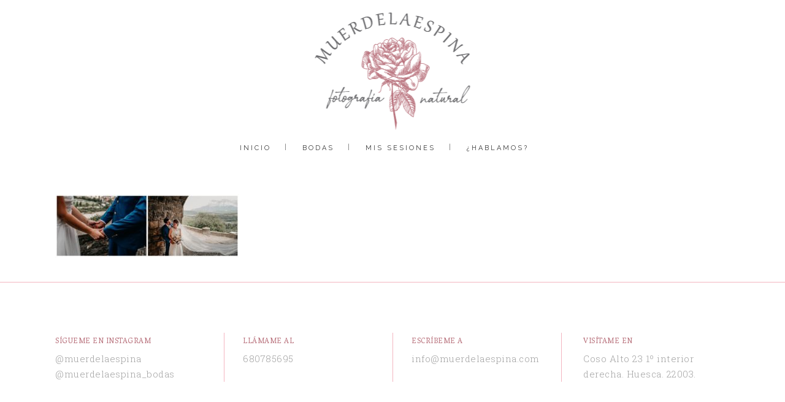

--- FILE ---
content_type: text/html; charset=UTF-8
request_url: https://www.muerdelaespina.com/boda-en-ainsa-huesca-pirineo/boda-ainsa-huesca-pirineo-fotografia-reportaje-bodas-muerdelaespina-84/
body_size: 10109
content:
	<!DOCTYPE html>
<html lang="es">
<head>
	<meta charset="UTF-8" />
			<meta name="viewport" content="width=device-width,initial-scale=1,user-scalable=no">
		<title>boda-ainsa-huesca-pirineo-fotografía-reportaje-bodas-muerdelaespina (84) - muerdelaespina</title>

	
			
				
	<link rel="profile" href="https://gmpg.org/xfn/11"/>
		<link rel="shortcut icon" type="image/x-icon" href="https://www.muerdelaespina.com/wp-content/uploads/2017/02/favicon2.png" />
	<link rel="apple-touch-icon" href="https://www.muerdelaespina.com/wp-content/uploads/2017/02/favicon2.png" />
	<!--[if gte IE 9]>
	<style type="text/css">
		.gradient {
			filter: none;
		}
	</style>
	<![endif]-->

	<link href='//fonts.googleapis.com/css?family=Raleway:100,100italic,200,200italic,300,300italic,400,400italic,500,500italic,600,600italic,700,700italic,800,800italic,900,900italic|Crete+Round:100,100italic,200,200italic,300,300italic,400,400italic,500,500italic,600,600italic,700,700italic,800,800italic,900,900italic|Vesper+Libre:100,100italic,200,200italic,300,300italic,400,400italic,500,500italic,600,600italic,700,700italic,800,800italic,900,900italic|Roboto+Slab:100,100italic,200,200italic,300,300italic,400,400italic,500,500italic,600,600italic,700,700italic,800,800italic,900,900italic|Raleway:100,100italic,200,200italic,300,300italic,400,400italic,500,500italic,600,600italic,700,700italic,800,800italic,900,900italic&#038;subset=latin,latin-ext' rel='stylesheet' type='text/css' />
<meta name='robots' content='index, follow, max-image-preview:large, max-snippet:-1, max-video-preview:-1' />

	<!-- This site is optimized with the Yoast SEO plugin v24.5 - https://yoast.com/wordpress/plugins/seo/ -->
	<link rel="canonical" href="https://www.muerdelaespina.com/boda-en-ainsa-huesca-pirineo/boda-ainsa-huesca-pirineo-fotografia-reportaje-bodas-muerdelaespina-84/" />
	<meta property="og:locale" content="es_ES" />
	<meta property="og:type" content="article" />
	<meta property="og:title" content="boda-ainsa-huesca-pirineo-fotografía-reportaje-bodas-muerdelaespina (84) - muerdelaespina" />
	<meta property="og:url" content="https://www.muerdelaespina.com/boda-en-ainsa-huesca-pirineo/boda-ainsa-huesca-pirineo-fotografia-reportaje-bodas-muerdelaespina-84/" />
	<meta property="og:site_name" content="muerdelaespina" />
	<meta property="article:publisher" content="https://www.facebook.com/muerdelaespinaphotography/" />
	<meta property="article:modified_time" content="2020-05-10T14:35:51+00:00" />
	<meta property="og:image" content="https://www.muerdelaespina.com/boda-en-ainsa-huesca-pirineo/boda-ainsa-huesca-pirineo-fotografia-reportaje-bodas-muerdelaespina-84" />
	<meta property="og:image:width" content="1200" />
	<meta property="og:image:height" content="411" />
	<meta property="og:image:type" content="image/jpeg" />
	<meta name="twitter:card" content="summary_large_image" />
	<script type="application/ld+json" class="yoast-schema-graph">{"@context":"https://schema.org","@graph":[{"@type":"WebPage","@id":"https://www.muerdelaespina.com/boda-en-ainsa-huesca-pirineo/boda-ainsa-huesca-pirineo-fotografia-reportaje-bodas-muerdelaespina-84/","url":"https://www.muerdelaespina.com/boda-en-ainsa-huesca-pirineo/boda-ainsa-huesca-pirineo-fotografia-reportaje-bodas-muerdelaespina-84/","name":"boda-ainsa-huesca-pirineo-fotografía-reportaje-bodas-muerdelaespina (84) - muerdelaespina","isPartOf":{"@id":"https://www.muerdelaespina.com/#website"},"primaryImageOfPage":{"@id":"https://www.muerdelaespina.com/boda-en-ainsa-huesca-pirineo/boda-ainsa-huesca-pirineo-fotografia-reportaje-bodas-muerdelaespina-84/#primaryimage"},"image":{"@id":"https://www.muerdelaespina.com/boda-en-ainsa-huesca-pirineo/boda-ainsa-huesca-pirineo-fotografia-reportaje-bodas-muerdelaespina-84/#primaryimage"},"thumbnailUrl":"https://www.muerdelaespina.com/wp-content/uploads/2020/05/boda-ainsa-huesca-pirineo-fotografía-reportaje-bodas-muerdelaespina-84.jpg","datePublished":"2020-05-10T14:35:43+00:00","dateModified":"2020-05-10T14:35:51+00:00","breadcrumb":{"@id":"https://www.muerdelaespina.com/boda-en-ainsa-huesca-pirineo/boda-ainsa-huesca-pirineo-fotografia-reportaje-bodas-muerdelaespina-84/#breadcrumb"},"inLanguage":"es","potentialAction":[{"@type":"ReadAction","target":["https://www.muerdelaespina.com/boda-en-ainsa-huesca-pirineo/boda-ainsa-huesca-pirineo-fotografia-reportaje-bodas-muerdelaespina-84/"]}]},{"@type":"ImageObject","inLanguage":"es","@id":"https://www.muerdelaespina.com/boda-en-ainsa-huesca-pirineo/boda-ainsa-huesca-pirineo-fotografia-reportaje-bodas-muerdelaespina-84/#primaryimage","url":"https://www.muerdelaespina.com/wp-content/uploads/2020/05/boda-ainsa-huesca-pirineo-fotografía-reportaje-bodas-muerdelaespina-84.jpg","contentUrl":"https://www.muerdelaespina.com/wp-content/uploads/2020/05/boda-ainsa-huesca-pirineo-fotografía-reportaje-bodas-muerdelaespina-84.jpg","width":1200,"height":411,"caption":"boda-ainsa-huesca-pirineo-fotografía-reportaje-bodas-muerdelaespina"},{"@type":"BreadcrumbList","@id":"https://www.muerdelaespina.com/boda-en-ainsa-huesca-pirineo/boda-ainsa-huesca-pirineo-fotografia-reportaje-bodas-muerdelaespina-84/#breadcrumb","itemListElement":[{"@type":"ListItem","position":1,"name":"Portada","item":"https://www.muerdelaespina.com/"},{"@type":"ListItem","position":2,"name":"Boda en Aínsa &#8211; Huesca &#8211; uno de los pueblos más bonitos de España","item":"https://www.muerdelaespina.com/boda-en-ainsa-huesca-pirineo/"},{"@type":"ListItem","position":3,"name":"boda-ainsa-huesca-pirineo-fotografía-reportaje-bodas-muerdelaespina (84)"}]},{"@type":"WebSite","@id":"https://www.muerdelaespina.com/#website","url":"https://www.muerdelaespina.com/","name":"muerdelaespina","description":"Fotografía natural en Huesca y el Pirineo","publisher":{"@id":"https://www.muerdelaespina.com/#organization"},"potentialAction":[{"@type":"SearchAction","target":{"@type":"EntryPoint","urlTemplate":"https://www.muerdelaespina.com/?s={search_term_string}"},"query-input":{"@type":"PropertyValueSpecification","valueRequired":true,"valueName":"search_term_string"}}],"inLanguage":"es"},{"@type":"Organization","@id":"https://www.muerdelaespina.com/#organization","name":"Muerde la espina","url":"https://www.muerdelaespina.com/","logo":{"@type":"ImageObject","inLanguage":"es","@id":"https://www.muerdelaespina.com/#/schema/logo/image/","url":"https://www.muerdelaespina.com/wp-content/uploads/2017/03/logo-muerde-la-espina.png","contentUrl":"https://www.muerdelaespina.com/wp-content/uploads/2017/03/logo-muerde-la-espina.png","width":103,"height":103,"caption":"Muerde la espina"},"image":{"@id":"https://www.muerdelaespina.com/#/schema/logo/image/"},"sameAs":["https://www.facebook.com/muerdelaespinaphotography/","https://www.instagram.com/muerdelaespina/","https://es.pinterest.com/muerdelaespina/"]}]}</script>
	<!-- / Yoast SEO plugin. -->


<link rel='dns-prefetch' href='//maps.googleapis.com' />
<link rel="alternate" type="application/rss+xml" title="muerdelaespina &raquo; Feed" href="https://www.muerdelaespina.com/feed/" />
<link rel="alternate" type="application/rss+xml" title="muerdelaespina &raquo; Feed de los comentarios" href="https://www.muerdelaespina.com/comments/feed/" />
<link rel="alternate" type="application/rss+xml" title="muerdelaespina &raquo; Comentario boda-ainsa-huesca-pirineo-fotografía-reportaje-bodas-muerdelaespina (84) del feed" href="https://www.muerdelaespina.com/boda-en-ainsa-huesca-pirineo/boda-ainsa-huesca-pirineo-fotografia-reportaje-bodas-muerdelaespina-84/feed/" />
<script type="text/javascript">
/* <![CDATA[ */
window._wpemojiSettings = {"baseUrl":"https:\/\/s.w.org\/images\/core\/emoji\/15.0.3\/72x72\/","ext":".png","svgUrl":"https:\/\/s.w.org\/images\/core\/emoji\/15.0.3\/svg\/","svgExt":".svg","source":{"concatemoji":"https:\/\/www.muerdelaespina.com\/wp-includes\/js\/wp-emoji-release.min.js?ver=6.5.7"}};
/*! This file is auto-generated */
!function(i,n){var o,s,e;function c(e){try{var t={supportTests:e,timestamp:(new Date).valueOf()};sessionStorage.setItem(o,JSON.stringify(t))}catch(e){}}function p(e,t,n){e.clearRect(0,0,e.canvas.width,e.canvas.height),e.fillText(t,0,0);var t=new Uint32Array(e.getImageData(0,0,e.canvas.width,e.canvas.height).data),r=(e.clearRect(0,0,e.canvas.width,e.canvas.height),e.fillText(n,0,0),new Uint32Array(e.getImageData(0,0,e.canvas.width,e.canvas.height).data));return t.every(function(e,t){return e===r[t]})}function u(e,t,n){switch(t){case"flag":return n(e,"\ud83c\udff3\ufe0f\u200d\u26a7\ufe0f","\ud83c\udff3\ufe0f\u200b\u26a7\ufe0f")?!1:!n(e,"\ud83c\uddfa\ud83c\uddf3","\ud83c\uddfa\u200b\ud83c\uddf3")&&!n(e,"\ud83c\udff4\udb40\udc67\udb40\udc62\udb40\udc65\udb40\udc6e\udb40\udc67\udb40\udc7f","\ud83c\udff4\u200b\udb40\udc67\u200b\udb40\udc62\u200b\udb40\udc65\u200b\udb40\udc6e\u200b\udb40\udc67\u200b\udb40\udc7f");case"emoji":return!n(e,"\ud83d\udc26\u200d\u2b1b","\ud83d\udc26\u200b\u2b1b")}return!1}function f(e,t,n){var r="undefined"!=typeof WorkerGlobalScope&&self instanceof WorkerGlobalScope?new OffscreenCanvas(300,150):i.createElement("canvas"),a=r.getContext("2d",{willReadFrequently:!0}),o=(a.textBaseline="top",a.font="600 32px Arial",{});return e.forEach(function(e){o[e]=t(a,e,n)}),o}function t(e){var t=i.createElement("script");t.src=e,t.defer=!0,i.head.appendChild(t)}"undefined"!=typeof Promise&&(o="wpEmojiSettingsSupports",s=["flag","emoji"],n.supports={everything:!0,everythingExceptFlag:!0},e=new Promise(function(e){i.addEventListener("DOMContentLoaded",e,{once:!0})}),new Promise(function(t){var n=function(){try{var e=JSON.parse(sessionStorage.getItem(o));if("object"==typeof e&&"number"==typeof e.timestamp&&(new Date).valueOf()<e.timestamp+604800&&"object"==typeof e.supportTests)return e.supportTests}catch(e){}return null}();if(!n){if("undefined"!=typeof Worker&&"undefined"!=typeof OffscreenCanvas&&"undefined"!=typeof URL&&URL.createObjectURL&&"undefined"!=typeof Blob)try{var e="postMessage("+f.toString()+"("+[JSON.stringify(s),u.toString(),p.toString()].join(",")+"));",r=new Blob([e],{type:"text/javascript"}),a=new Worker(URL.createObjectURL(r),{name:"wpTestEmojiSupports"});return void(a.onmessage=function(e){c(n=e.data),a.terminate(),t(n)})}catch(e){}c(n=f(s,u,p))}t(n)}).then(function(e){for(var t in e)n.supports[t]=e[t],n.supports.everything=n.supports.everything&&n.supports[t],"flag"!==t&&(n.supports.everythingExceptFlag=n.supports.everythingExceptFlag&&n.supports[t]);n.supports.everythingExceptFlag=n.supports.everythingExceptFlag&&!n.supports.flag,n.DOMReady=!1,n.readyCallback=function(){n.DOMReady=!0}}).then(function(){return e}).then(function(){var e;n.supports.everything||(n.readyCallback(),(e=n.source||{}).concatemoji?t(e.concatemoji):e.wpemoji&&e.twemoji&&(t(e.twemoji),t(e.wpemoji)))}))}((window,document),window._wpemojiSettings);
/* ]]> */
</script>
<style id='wp-emoji-styles-inline-css' type='text/css'>

	img.wp-smiley, img.emoji {
		display: inline !important;
		border: none !important;
		box-shadow: none !important;
		height: 1em !important;
		width: 1em !important;
		margin: 0 0.07em !important;
		vertical-align: -0.1em !important;
		background: none !important;
		padding: 0 !important;
	}
</style>
<link rel='stylesheet' id='wp-block-library-css' href='https://www.muerdelaespina.com/wp-includes/css/dist/block-library/style.min.css?ver=6.5.7' type='text/css' media='all' />
<style id='classic-theme-styles-inline-css' type='text/css'>
/*! This file is auto-generated */
.wp-block-button__link{color:#fff;background-color:#32373c;border-radius:9999px;box-shadow:none;text-decoration:none;padding:calc(.667em + 2px) calc(1.333em + 2px);font-size:1.125em}.wp-block-file__button{background:#32373c;color:#fff;text-decoration:none}
</style>
<style id='global-styles-inline-css' type='text/css'>
body{--wp--preset--color--black: #000000;--wp--preset--color--cyan-bluish-gray: #abb8c3;--wp--preset--color--white: #ffffff;--wp--preset--color--pale-pink: #f78da7;--wp--preset--color--vivid-red: #cf2e2e;--wp--preset--color--luminous-vivid-orange: #ff6900;--wp--preset--color--luminous-vivid-amber: #fcb900;--wp--preset--color--light-green-cyan: #7bdcb5;--wp--preset--color--vivid-green-cyan: #00d084;--wp--preset--color--pale-cyan-blue: #8ed1fc;--wp--preset--color--vivid-cyan-blue: #0693e3;--wp--preset--color--vivid-purple: #9b51e0;--wp--preset--gradient--vivid-cyan-blue-to-vivid-purple: linear-gradient(135deg,rgba(6,147,227,1) 0%,rgb(155,81,224) 100%);--wp--preset--gradient--light-green-cyan-to-vivid-green-cyan: linear-gradient(135deg,rgb(122,220,180) 0%,rgb(0,208,130) 100%);--wp--preset--gradient--luminous-vivid-amber-to-luminous-vivid-orange: linear-gradient(135deg,rgba(252,185,0,1) 0%,rgba(255,105,0,1) 100%);--wp--preset--gradient--luminous-vivid-orange-to-vivid-red: linear-gradient(135deg,rgba(255,105,0,1) 0%,rgb(207,46,46) 100%);--wp--preset--gradient--very-light-gray-to-cyan-bluish-gray: linear-gradient(135deg,rgb(238,238,238) 0%,rgb(169,184,195) 100%);--wp--preset--gradient--cool-to-warm-spectrum: linear-gradient(135deg,rgb(74,234,220) 0%,rgb(151,120,209) 20%,rgb(207,42,186) 40%,rgb(238,44,130) 60%,rgb(251,105,98) 80%,rgb(254,248,76) 100%);--wp--preset--gradient--blush-light-purple: linear-gradient(135deg,rgb(255,206,236) 0%,rgb(152,150,240) 100%);--wp--preset--gradient--blush-bordeaux: linear-gradient(135deg,rgb(254,205,165) 0%,rgb(254,45,45) 50%,rgb(107,0,62) 100%);--wp--preset--gradient--luminous-dusk: linear-gradient(135deg,rgb(255,203,112) 0%,rgb(199,81,192) 50%,rgb(65,88,208) 100%);--wp--preset--gradient--pale-ocean: linear-gradient(135deg,rgb(255,245,203) 0%,rgb(182,227,212) 50%,rgb(51,167,181) 100%);--wp--preset--gradient--electric-grass: linear-gradient(135deg,rgb(202,248,128) 0%,rgb(113,206,126) 100%);--wp--preset--gradient--midnight: linear-gradient(135deg,rgb(2,3,129) 0%,rgb(40,116,252) 100%);--wp--preset--font-size--small: 13px;--wp--preset--font-size--medium: 20px;--wp--preset--font-size--large: 36px;--wp--preset--font-size--x-large: 42px;--wp--preset--spacing--20: 0.44rem;--wp--preset--spacing--30: 0.67rem;--wp--preset--spacing--40: 1rem;--wp--preset--spacing--50: 1.5rem;--wp--preset--spacing--60: 2.25rem;--wp--preset--spacing--70: 3.38rem;--wp--preset--spacing--80: 5.06rem;--wp--preset--shadow--natural: 6px 6px 9px rgba(0, 0, 0, 0.2);--wp--preset--shadow--deep: 12px 12px 50px rgba(0, 0, 0, 0.4);--wp--preset--shadow--sharp: 6px 6px 0px rgba(0, 0, 0, 0.2);--wp--preset--shadow--outlined: 6px 6px 0px -3px rgba(255, 255, 255, 1), 6px 6px rgba(0, 0, 0, 1);--wp--preset--shadow--crisp: 6px 6px 0px rgba(0, 0, 0, 1);}:where(.is-layout-flex){gap: 0.5em;}:where(.is-layout-grid){gap: 0.5em;}body .is-layout-flex{display: flex;}body .is-layout-flex{flex-wrap: wrap;align-items: center;}body .is-layout-flex > *{margin: 0;}body .is-layout-grid{display: grid;}body .is-layout-grid > *{margin: 0;}:where(.wp-block-columns.is-layout-flex){gap: 2em;}:where(.wp-block-columns.is-layout-grid){gap: 2em;}:where(.wp-block-post-template.is-layout-flex){gap: 1.25em;}:where(.wp-block-post-template.is-layout-grid){gap: 1.25em;}.has-black-color{color: var(--wp--preset--color--black) !important;}.has-cyan-bluish-gray-color{color: var(--wp--preset--color--cyan-bluish-gray) !important;}.has-white-color{color: var(--wp--preset--color--white) !important;}.has-pale-pink-color{color: var(--wp--preset--color--pale-pink) !important;}.has-vivid-red-color{color: var(--wp--preset--color--vivid-red) !important;}.has-luminous-vivid-orange-color{color: var(--wp--preset--color--luminous-vivid-orange) !important;}.has-luminous-vivid-amber-color{color: var(--wp--preset--color--luminous-vivid-amber) !important;}.has-light-green-cyan-color{color: var(--wp--preset--color--light-green-cyan) !important;}.has-vivid-green-cyan-color{color: var(--wp--preset--color--vivid-green-cyan) !important;}.has-pale-cyan-blue-color{color: var(--wp--preset--color--pale-cyan-blue) !important;}.has-vivid-cyan-blue-color{color: var(--wp--preset--color--vivid-cyan-blue) !important;}.has-vivid-purple-color{color: var(--wp--preset--color--vivid-purple) !important;}.has-black-background-color{background-color: var(--wp--preset--color--black) !important;}.has-cyan-bluish-gray-background-color{background-color: var(--wp--preset--color--cyan-bluish-gray) !important;}.has-white-background-color{background-color: var(--wp--preset--color--white) !important;}.has-pale-pink-background-color{background-color: var(--wp--preset--color--pale-pink) !important;}.has-vivid-red-background-color{background-color: var(--wp--preset--color--vivid-red) !important;}.has-luminous-vivid-orange-background-color{background-color: var(--wp--preset--color--luminous-vivid-orange) !important;}.has-luminous-vivid-amber-background-color{background-color: var(--wp--preset--color--luminous-vivid-amber) !important;}.has-light-green-cyan-background-color{background-color: var(--wp--preset--color--light-green-cyan) !important;}.has-vivid-green-cyan-background-color{background-color: var(--wp--preset--color--vivid-green-cyan) !important;}.has-pale-cyan-blue-background-color{background-color: var(--wp--preset--color--pale-cyan-blue) !important;}.has-vivid-cyan-blue-background-color{background-color: var(--wp--preset--color--vivid-cyan-blue) !important;}.has-vivid-purple-background-color{background-color: var(--wp--preset--color--vivid-purple) !important;}.has-black-border-color{border-color: var(--wp--preset--color--black) !important;}.has-cyan-bluish-gray-border-color{border-color: var(--wp--preset--color--cyan-bluish-gray) !important;}.has-white-border-color{border-color: var(--wp--preset--color--white) !important;}.has-pale-pink-border-color{border-color: var(--wp--preset--color--pale-pink) !important;}.has-vivid-red-border-color{border-color: var(--wp--preset--color--vivid-red) !important;}.has-luminous-vivid-orange-border-color{border-color: var(--wp--preset--color--luminous-vivid-orange) !important;}.has-luminous-vivid-amber-border-color{border-color: var(--wp--preset--color--luminous-vivid-amber) !important;}.has-light-green-cyan-border-color{border-color: var(--wp--preset--color--light-green-cyan) !important;}.has-vivid-green-cyan-border-color{border-color: var(--wp--preset--color--vivid-green-cyan) !important;}.has-pale-cyan-blue-border-color{border-color: var(--wp--preset--color--pale-cyan-blue) !important;}.has-vivid-cyan-blue-border-color{border-color: var(--wp--preset--color--vivid-cyan-blue) !important;}.has-vivid-purple-border-color{border-color: var(--wp--preset--color--vivid-purple) !important;}.has-vivid-cyan-blue-to-vivid-purple-gradient-background{background: var(--wp--preset--gradient--vivid-cyan-blue-to-vivid-purple) !important;}.has-light-green-cyan-to-vivid-green-cyan-gradient-background{background: var(--wp--preset--gradient--light-green-cyan-to-vivid-green-cyan) !important;}.has-luminous-vivid-amber-to-luminous-vivid-orange-gradient-background{background: var(--wp--preset--gradient--luminous-vivid-amber-to-luminous-vivid-orange) !important;}.has-luminous-vivid-orange-to-vivid-red-gradient-background{background: var(--wp--preset--gradient--luminous-vivid-orange-to-vivid-red) !important;}.has-very-light-gray-to-cyan-bluish-gray-gradient-background{background: var(--wp--preset--gradient--very-light-gray-to-cyan-bluish-gray) !important;}.has-cool-to-warm-spectrum-gradient-background{background: var(--wp--preset--gradient--cool-to-warm-spectrum) !important;}.has-blush-light-purple-gradient-background{background: var(--wp--preset--gradient--blush-light-purple) !important;}.has-blush-bordeaux-gradient-background{background: var(--wp--preset--gradient--blush-bordeaux) !important;}.has-luminous-dusk-gradient-background{background: var(--wp--preset--gradient--luminous-dusk) !important;}.has-pale-ocean-gradient-background{background: var(--wp--preset--gradient--pale-ocean) !important;}.has-electric-grass-gradient-background{background: var(--wp--preset--gradient--electric-grass) !important;}.has-midnight-gradient-background{background: var(--wp--preset--gradient--midnight) !important;}.has-small-font-size{font-size: var(--wp--preset--font-size--small) !important;}.has-medium-font-size{font-size: var(--wp--preset--font-size--medium) !important;}.has-large-font-size{font-size: var(--wp--preset--font-size--large) !important;}.has-x-large-font-size{font-size: var(--wp--preset--font-size--x-large) !important;}
.wp-block-navigation a:where(:not(.wp-element-button)){color: inherit;}
:where(.wp-block-post-template.is-layout-flex){gap: 1.25em;}:where(.wp-block-post-template.is-layout-grid){gap: 1.25em;}
:where(.wp-block-columns.is-layout-flex){gap: 2em;}:where(.wp-block-columns.is-layout-grid){gap: 2em;}
.wp-block-pullquote{font-size: 1.5em;line-height: 1.6;}
</style>
<link rel='stylesheet' id='contact-form-7-css' href='https://www.muerdelaespina.com/wp-content/plugins/contact-form-7/includes/css/styles.css?ver=5.9.8' type='text/css' media='all' />
<link rel='stylesheet' id='collapscore-css-css' href='https://www.muerdelaespina.com/wp-content/plugins/jquery-collapse-o-matic/css/core_style.css?ver=1.0' type='text/css' media='all' />
<link rel='stylesheet' id='collapseomatic-css-css' href='https://www.muerdelaespina.com/wp-content/plugins/jquery-collapse-o-matic/css/light_style.css?ver=1.6' type='text/css' media='all' />
<link rel='stylesheet' id='qode_default_style-css' href='https://www.muerdelaespina.com/wp-content/themes/stockholm/style.css?ver=6.5.7' type='text/css' media='all' />
<link rel='stylesheet' id='qode_stylesheet-css' href='https://www.muerdelaespina.com/wp-content/themes/stockholm/css/stylesheet.min.css?ver=6.5.7' type='text/css' media='all' />
<link rel='stylesheet' id='qode_style_dynamic-css' href='https://www.muerdelaespina.com/wp-content/themes/stockholm/css/style_dynamic.css?ver=1716115779' type='text/css' media='all' />
<link rel='stylesheet' id='qode_font-awesome-css' href='https://www.muerdelaespina.com/wp-content/themes/stockholm/css/font-awesome/css/font-awesome.min.css?ver=6.5.7' type='text/css' media='all' />
<link rel='stylesheet' id='qode_elegant-icons-css' href='https://www.muerdelaespina.com/wp-content/themes/stockholm/css/elegant-icons/style.min.css?ver=6.5.7' type='text/css' media='all' />
<link rel='stylesheet' id='qode_linear-icons-css' href='https://www.muerdelaespina.com/wp-content/themes/stockholm/css/linear-icons/style.css?ver=6.5.7' type='text/css' media='all' />
<link rel='stylesheet' id='mediaelement-css' href='https://www.muerdelaespina.com/wp-includes/js/mediaelement/mediaelementplayer-legacy.min.css?ver=4.2.17' type='text/css' media='all' />
<link rel='stylesheet' id='wp-mediaelement-css' href='https://www.muerdelaespina.com/wp-includes/js/mediaelement/wp-mediaelement.min.css?ver=6.5.7' type='text/css' media='all' />
<link rel='stylesheet' id='qode_responsive-css' href='https://www.muerdelaespina.com/wp-content/themes/stockholm/css/responsive.min.css?ver=6.5.7' type='text/css' media='all' />
<link rel='stylesheet' id='qode_style_dynamic_responsive-css' href='https://www.muerdelaespina.com/wp-content/themes/stockholm/css/style_dynamic_responsive.css?ver=1716115779' type='text/css' media='all' />
<link rel='stylesheet' id='js_composer_front-css' href='https://www.muerdelaespina.com/wp-content/plugins/js_composer/assets/css/js_composer.min.css?ver=7.9' type='text/css' media='all' />
<link rel='stylesheet' id='qode_custom_css-css' href='https://www.muerdelaespina.com/wp-content/themes/stockholm/css/custom_css.css?ver=1716115779' type='text/css' media='all' />
<link rel='stylesheet' id='qode_webkit-css' href='https://www.muerdelaespina.com/wp-content/themes/stockholm/css/webkit_stylesheet.css?ver=6.5.7' type='text/css' media='all' />
<!--n2css--><script type="text/javascript" src="https://www.muerdelaespina.com/wp-includes/js/jquery/jquery.min.js?ver=3.7.1" id="jquery-core-js"></script>
<script type="text/javascript" src="https://www.muerdelaespina.com/wp-includes/js/jquery/jquery-migrate.min.js?ver=3.4.1" id="jquery-migrate-js"></script>
<script></script><link rel="https://api.w.org/" href="https://www.muerdelaespina.com/wp-json/" /><link rel="alternate" type="application/json" href="https://www.muerdelaespina.com/wp-json/wp/v2/media/25280" /><link rel="EditURI" type="application/rsd+xml" title="RSD" href="https://www.muerdelaespina.com/xmlrpc.php?rsd" />
<meta name="generator" content="WordPress 6.5.7" />
<link rel='shortlink' href='https://www.muerdelaespina.com/?p=25280' />
<link rel="alternate" type="application/json+oembed" href="https://www.muerdelaespina.com/wp-json/oembed/1.0/embed?url=https%3A%2F%2Fwww.muerdelaespina.com%2Fboda-en-ainsa-huesca-pirineo%2Fboda-ainsa-huesca-pirineo-fotografia-reportaje-bodas-muerdelaespina-84%2F" />
<link rel="alternate" type="text/xml+oembed" href="https://www.muerdelaespina.com/wp-json/oembed/1.0/embed?url=https%3A%2F%2Fwww.muerdelaespina.com%2Fboda-en-ainsa-huesca-pirineo%2Fboda-ainsa-huesca-pirineo-fotografia-reportaje-bodas-muerdelaespina-84%2F&#038;format=xml" />
<meta name="generator" content="Powered by WPBakery Page Builder - drag and drop page builder for WordPress."/>
<link rel="icon" href="https://www.muerdelaespina.com/wp-content/uploads/2020/04/cropped-favicon-4-32x32.png" sizes="32x32" />
<link rel="icon" href="https://www.muerdelaespina.com/wp-content/uploads/2020/04/cropped-favicon-4-192x192.png" sizes="192x192" />
<link rel="apple-touch-icon" href="https://www.muerdelaespina.com/wp-content/uploads/2020/04/cropped-favicon-4-180x180.png" />
<meta name="msapplication-TileImage" content="https://www.muerdelaespina.com/wp-content/uploads/2020/04/cropped-favicon-4-270x270.png" />
<noscript><style> .wpb_animate_when_almost_visible { opacity: 1; }</style></noscript>
</head>

<body data-rsssl=1 class="attachment attachment-template-default attachmentid-25280 attachment-jpeg  select-theme-ver-4.6 smooth_scroll wpb-js-composer js-comp-ver-7.9 vc_responsive">

<div class="wrapper">
<div class="wrapper_inner">
<!-- Google Analytics start -->
<!-- Google Analytics end -->

	<header class="page_header scrolled_not_transparent with_border centered_logo  stick menu_bottom">
		<div class="header_inner clearfix">

		<div class="header_top_bottom_holder">
				<div class="header_bottom clearfix" style='' >
			                    					<div class="header_inner_left">
                        													<div class="mobile_menu_button"><span><i class="fa fa-bars"></i></span></div>
												<div class="logo_wrapper">
														<div class="q_logo"><a href="https://www.muerdelaespina.com/"><img class="normal" src="https://www.muerdelaespina.com/wp-content/uploads/2020/04/logo_muerdelaespina-cuadrado-ok-ok.png" alt="Logo"/><img class="light" src="https://www.muerdelaespina.com/wp-content/themes/stockholm/img/logo.png" alt="Logo"/><img class="dark" src="https://www.muerdelaespina.com/wp-content/themes/stockholm/img/logo_black.png" alt="Logo"/><img class="sticky" src="https://www.muerdelaespina.com/wp-content/uploads/2020/04/logo_muerdelaespina-cuadrado.png" alt="Logo"/></a></div>
                            						</div>
						                        					</div>
															<div class="header_menu_bottom">
						<div class="header_menu_bottom_inner">
														<div class="main_menu_header_inner_right_holder with_center_logo">
																	<nav class="main_menu drop_down ">
										<ul id="menu-menu-superior" class="clearfix"><li id="nav-menu-item-23760" class="menu-item menu-item-type-post_type menu-item-object-page menu-item-home  narrow"><a href="https://www.muerdelaespina.com/" class=""><i class="menu_icon fa blank"></i><span class="menu-text">Inicio</span><span class="plus"></span></a></li>
<li id="nav-menu-item-23763" class="menu-item menu-item-type-post_type menu-item-object-page menu-item-has-children  has_sub narrow"><a href="https://www.muerdelaespina.com/fotografos-de-boda-en-huesca/" class=""><i class="menu_icon fa blank"></i><span class="menu-text">Bodas</span><span class="plus"></span></a>
<div class="second"><div class="inner"><ul>
	<li id="nav-menu-item-24243" class="menu-item menu-item-type-post_type menu-item-object-page "><a href="https://www.muerdelaespina.com/fotografos-de-boda-en-huesca/" class=""><i class="menu_icon fa blank"></i><span class="menu-text">Información y precios</span><span class="plus"></span></a></li>
	<li id="nav-menu-item-23801" class="menu-item menu-item-type-post_type menu-item-object-page "><a href="https://www.muerdelaespina.com/portfolio/" class=""><i class="menu_icon fa blank"></i><span class="menu-text">Portfolio</span><span class="plus"></span></a></li>
</ul></div></div>
</li>
<li id="nav-menu-item-23764" class="menu-item menu-item-type-post_type menu-item-object-page menu-item-has-children  has_sub narrow"><a href="https://www.muerdelaespina.com/?page_id=23392" class=""><i class="menu_icon fa blank"></i><span class="menu-text">MIS SESIONES</span><span class="plus"></span></a>
<div class="second"><div class="inner"><ul>
	<li id="nav-menu-item-23769" class="menu-item menu-item-type-post_type menu-item-object-page "><a href="https://www.muerdelaespina.com/sesion-fotos-embarazo-huesca/" class=""><i class="menu_icon fa blank"></i><span class="menu-text">Embarazo</span><span class="plus"></span></a></li>
	<li id="nav-menu-item-23770" class="menu-item menu-item-type-post_type menu-item-object-page "><a href="https://www.muerdelaespina.com/recien-nacido-newborn-huesca/" class=""><i class="menu_icon fa blank"></i><span class="menu-text">Recién nacido</span><span class="plus"></span></a></li>
	<li id="nav-menu-item-23765" class="menu-item menu-item-type-post_type menu-item-object-page "><a href="https://www.muerdelaespina.com/sesion-fotos-bebes-huesca/" class=""><i class="menu_icon fa blank"></i><span class="menu-text">Bebés de meses</span><span class="plus"></span></a></li>
	<li id="nav-menu-item-23767" class="menu-item menu-item-type-post_type menu-item-object-page "><a href="https://www.muerdelaespina.com/sesion-fotos-infantil-ninos-familias-huesca/" class=""><i class="menu_icon fa blank"></i><span class="menu-text">Niños y familias</span><span class="plus"></span></a></li>
	<li id="nav-menu-item-23766" class="menu-item menu-item-type-post_type menu-item-object-page "><a href="https://www.muerdelaespina.com/fotografia-comunion-huesca/" class=""><i class="menu_icon fa blank"></i><span class="menu-text">Primera Comunión</span><span class="plus"></span></a></li>
</ul></div></div>
</li>
<li id="nav-menu-item-23762" class="menu-item menu-item-type-post_type menu-item-object-page  narrow"><a href="https://www.muerdelaespina.com/contacto/" class=""><i class="menu_icon fa blank"></i><span class="menu-text">¿HABLAMOS?</span><span class="plus"></span></a></li>
</ul>									</nav>
									<div class="header_inner_right">
										<div class="side_menu_button_wrapper right">
																																	<div class="side_menu_button">
																																				
											</div>
										</div>
									</div>
								</div>
							</div>
						</div>
												<nav class="mobile_menu">
							<ul id="menu-menu-superior-1" class=""><li id="mobile-menu-item-23760" class="menu-item menu-item-type-post_type menu-item-object-page menu-item-home "><a href="https://www.muerdelaespina.com/" class=""><span>Inicio</span></a><span class="mobile_arrow"><i class="fa fa-angle-right"></i><i class="fa fa-angle-down"></i></span></li>
<li id="mobile-menu-item-23763" class="menu-item menu-item-type-post_type menu-item-object-page menu-item-has-children  has_sub"><a href="https://www.muerdelaespina.com/fotografos-de-boda-en-huesca/" class=""><span>Bodas</span></a><span class="mobile_arrow"><i class="fa fa-angle-right"></i><i class="fa fa-angle-down"></i></span>
<ul class="sub_menu">
	<li id="mobile-menu-item-24243" class="menu-item menu-item-type-post_type menu-item-object-page "><a href="https://www.muerdelaespina.com/fotografos-de-boda-en-huesca/" class=""><span>Información y precios</span></a><span class="mobile_arrow"><i class="fa fa-angle-right"></i><i class="fa fa-angle-down"></i></span></li>
	<li id="mobile-menu-item-23801" class="menu-item menu-item-type-post_type menu-item-object-page "><a href="https://www.muerdelaespina.com/portfolio/" class=""><span>Portfolio</span></a><span class="mobile_arrow"><i class="fa fa-angle-right"></i><i class="fa fa-angle-down"></i></span></li>
</ul>
</li>
<li id="mobile-menu-item-23764" class="menu-item menu-item-type-post_type menu-item-object-page menu-item-has-children  has_sub"><a href="https://www.muerdelaespina.com/?page_id=23392" class=""><span>MIS SESIONES</span></a><span class="mobile_arrow"><i class="fa fa-angle-right"></i><i class="fa fa-angle-down"></i></span>
<ul class="sub_menu">
	<li id="mobile-menu-item-23769" class="menu-item menu-item-type-post_type menu-item-object-page "><a href="https://www.muerdelaespina.com/sesion-fotos-embarazo-huesca/" class=""><span>Embarazo</span></a><span class="mobile_arrow"><i class="fa fa-angle-right"></i><i class="fa fa-angle-down"></i></span></li>
	<li id="mobile-menu-item-23770" class="menu-item menu-item-type-post_type menu-item-object-page "><a href="https://www.muerdelaespina.com/recien-nacido-newborn-huesca/" class=""><span>Recién nacido</span></a><span class="mobile_arrow"><i class="fa fa-angle-right"></i><i class="fa fa-angle-down"></i></span></li>
	<li id="mobile-menu-item-23765" class="menu-item menu-item-type-post_type menu-item-object-page "><a href="https://www.muerdelaespina.com/sesion-fotos-bebes-huesca/" class=""><span>Bebés de meses</span></a><span class="mobile_arrow"><i class="fa fa-angle-right"></i><i class="fa fa-angle-down"></i></span></li>
	<li id="mobile-menu-item-23767" class="menu-item menu-item-type-post_type menu-item-object-page "><a href="https://www.muerdelaespina.com/sesion-fotos-infantil-ninos-familias-huesca/" class=""><span>Niños y familias</span></a><span class="mobile_arrow"><i class="fa fa-angle-right"></i><i class="fa fa-angle-down"></i></span></li>
	<li id="mobile-menu-item-23766" class="menu-item menu-item-type-post_type menu-item-object-page "><a href="https://www.muerdelaespina.com/fotografia-comunion-huesca/" class=""><span>Primera Comunión</span></a><span class="mobile_arrow"><i class="fa fa-angle-right"></i><i class="fa fa-angle-down"></i></span></li>
</ul>
</li>
<li id="mobile-menu-item-23762" class="menu-item menu-item-type-post_type menu-item-object-page "><a href="https://www.muerdelaespina.com/contacto/" class=""><span>¿HABLAMOS?</span></a><span class="mobile_arrow"><i class="fa fa-angle-right"></i><i class="fa fa-angle-down"></i></span></li>
</ul>						</nav>
									</div>
		</div>
	</div>

	</header>
	<a id='back_to_top' href='#'>
			<span class="fa-stack">
				<span class="arrow_carrot-up"></span>
			</span>
	</a>






<div class="content content_top_margin_none">
			<div class="content_inner  ">
							<div class="title_outer title_without_animation  " data-height="1">
		<div class="title position_center standard_title with_background_color " style="height:1px;background-color:#ffffff;">
			<div class="image not_responsive"></div>
			
				<div class="title_holder" >
					<div class="container">
						<div class="container_inner clearfix">
								<div class="title_subtitle_holder" >
								
                                    
                                                                                    <h1><span>boda-ainsa-huesca-pirineo-fotografía-reportaje-bodas-muerdelaespina (84)</span></h1>
                                        
                                                                                
                                    								</div>
														</div>
					</div>
				</div>
		</div>
	</div>
				<div class="container">
			<div class="container_inner default_template_holder clearfix" >
																<p class="attachment"><a href='https://www.muerdelaespina.com/wp-content/uploads/2020/05/boda-ainsa-huesca-pirineo-fotografía-reportaje-bodas-muerdelaespina-84.jpg'><img decoding="async" width="300" height="103" src="https://www.muerdelaespina.com/wp-content/uploads/2020/05/boda-ainsa-huesca-pirineo-fotografía-reportaje-bodas-muerdelaespina-84-300x103.jpg" class="attachment-medium size-medium" alt="boda-ainsa-huesca-pirineo-fotografía-reportaje-bodas-muerdelaespina" srcset="https://www.muerdelaespina.com/wp-content/uploads/2020/05/boda-ainsa-huesca-pirineo-fotografía-reportaje-bodas-muerdelaespina-84-300x103.jpg 300w, https://www.muerdelaespina.com/wp-content/uploads/2020/05/boda-ainsa-huesca-pirineo-fotografía-reportaje-bodas-muerdelaespina-84-1024x351.jpg 1024w, https://www.muerdelaespina.com/wp-content/uploads/2020/05/boda-ainsa-huesca-pirineo-fotografía-reportaje-bodas-muerdelaespina-84-768x263.jpg 768w, https://www.muerdelaespina.com/wp-content/uploads/2020/05/boda-ainsa-huesca-pirineo-fotografía-reportaje-bodas-muerdelaespina-84-700x240.jpg 700w, https://www.muerdelaespina.com/wp-content/uploads/2020/05/boda-ainsa-huesca-pirineo-fotografía-reportaje-bodas-muerdelaespina-84-1100x377.jpg 1100w, https://www.muerdelaespina.com/wp-content/uploads/2020/05/boda-ainsa-huesca-pirineo-fotografía-reportaje-bodas-muerdelaespina-84.jpg 1200w" sizes="(max-width: 300px) 100vw, 300px" /></a></p>
														 
																				
		</div>
	</div>
	
    </div>
</div>
<footer class="footer_border_columns">
	<div class="footer_inner clearfix">
						<div class="fotter_top_border_holder " style="height: 1px;background-color: #f4b5c0;"></div>
						<div class="footer_top_holder">
				<div class="footer_top">
										<div class="container">
						<div class="container_inner">
																							<div class="four_columns clearfix">
										<div class="qode_column column1">
											<div class="column_inner">
												<div id="text-10" class="widget widget_text">			<div class="textwidget"><h2 style="font-size: 12px; text-align: left; font-weight: 400; line-height: 30px;">SÍGUEME EN INSTAGRAM</h2>
<p>@muerdelaespina</p>
<p>@muerdelaespina_bodas</p>
</div>
		</div>											</div>
										</div>
										<div class="qode_column column2">
											<div class="column_inner">
												<div id="text-9" class="widget widget_text">			<div class="textwidget"><h2 style="font-size: 12px; text-align: left; font-weight: 400; line-height: 30px;">LLÁMAME AL </h2>
<p>680785695</p>
</div>
		</div>											</div>
										</div>
										<div class="qode_column column3">
											<div class="column_inner">
												<div id="text-6" class="widget widget_text">			<div class="textwidget"><h2 style="font-size: 12px; text-align: left; font-weight: 400; line-height: 30px;">ESCRÍBEME A</h2>
<p>info@muerdelaespina.com</p></div>
		</div>											</div>
										</div>
										<div class="qode_column column4">
											<div class="column_inner">
												<div id="text-3" class="widget widget_text">			<div class="textwidget"><h2 style="font-size: 12px; text-align: left; font-weight: 400; line-height: 30px;">VISÍTAME EN</h2>
<p>Coso Alto 23 1º interior derecha.
Huesca. 22003.</p></div>
		</div>											</div>
										</div>
									</div>
																						</div>
					</div>
								</div>
			</div>
							<div class="footer_bottom_holder">
								<div class="footer_bottom">
					<div class="textwidget custom-html-widget"><br>
<br></div><div class="textwidget custom-html-widget">[instagram-feed]</div><div class="textwidget custom-html-widget"><br></div><div class="textwidget custom-html-widget">[instagram-feed user="muerdelaespina_bodas"]</div><div class="textwidget custom-html-widget"><br></div>			<div class="textwidget"><p style="display: block;  line-height:14px;">&copy; Copyright 2017-2019 - Muerde la espina </p></div>
		<div class="textwidget custom-html-widget"><br><br></div>				</div>
			</div>
			</div>
</footer>
</div>
</div>
<script type="text/javascript" src="https://www.muerdelaespina.com/wp-includes/js/dist/vendor/wp-polyfill-inert.min.js?ver=3.1.2" id="wp-polyfill-inert-js"></script>
<script type="text/javascript" src="https://www.muerdelaespina.com/wp-includes/js/dist/vendor/regenerator-runtime.min.js?ver=0.14.0" id="regenerator-runtime-js"></script>
<script type="text/javascript" src="https://www.muerdelaespina.com/wp-includes/js/dist/vendor/wp-polyfill.min.js?ver=3.15.0" id="wp-polyfill-js"></script>
<script type="text/javascript" src="https://www.muerdelaespina.com/wp-includes/js/dist/hooks.min.js?ver=2810c76e705dd1a53b18" id="wp-hooks-js"></script>
<script type="text/javascript" src="https://www.muerdelaespina.com/wp-includes/js/dist/i18n.min.js?ver=5e580eb46a90c2b997e6" id="wp-i18n-js"></script>
<script type="text/javascript" id="wp-i18n-js-after">
/* <![CDATA[ */
wp.i18n.setLocaleData( { 'text direction\u0004ltr': [ 'ltr' ] } );
/* ]]> */
</script>
<script type="text/javascript" src="https://www.muerdelaespina.com/wp-content/plugins/contact-form-7/includes/swv/js/index.js?ver=5.9.8" id="swv-js"></script>
<script type="text/javascript" id="contact-form-7-js-extra">
/* <![CDATA[ */
var wpcf7 = {"api":{"root":"https:\/\/www.muerdelaespina.com\/wp-json\/","namespace":"contact-form-7\/v1"},"cached":"1"};
/* ]]> */
</script>
<script type="text/javascript" id="contact-form-7-js-translations">
/* <![CDATA[ */
( function( domain, translations ) {
	var localeData = translations.locale_data[ domain ] || translations.locale_data.messages;
	localeData[""].domain = domain;
	wp.i18n.setLocaleData( localeData, domain );
} )( "contact-form-7", {"translation-revision-date":"2024-07-17 09:00:42+0000","generator":"GlotPress\/4.0.1","domain":"messages","locale_data":{"messages":{"":{"domain":"messages","plural-forms":"nplurals=2; plural=n != 1;","lang":"es"},"This contact form is placed in the wrong place.":["Este formulario de contacto est\u00e1 situado en el lugar incorrecto."],"Error:":["Error:"]}},"comment":{"reference":"includes\/js\/index.js"}} );
/* ]]> */
</script>
<script type="text/javascript" src="https://www.muerdelaespina.com/wp-content/plugins/contact-form-7/includes/js/index.js?ver=5.9.8" id="contact-form-7-js"></script>
<script type="text/javascript" id="collapseomatic-js-js-before">
/* <![CDATA[ */
const com_options = {"colomatduration":"fast","colomatslideEffect":"slideFade","colomatpauseInit":"","colomattouchstart":""}
/* ]]> */
</script>
<script type="text/javascript" src="https://www.muerdelaespina.com/wp-content/plugins/jquery-collapse-o-matic/js/collapse.js?ver=1.7.2" id="collapseomatic-js-js"></script>
<script type="text/javascript" id="qode-like-js-extra">
/* <![CDATA[ */
var qodeLike = {"ajaxurl":"https:\/\/www.muerdelaespina.com\/wp-admin\/admin-ajax.php"};
/* ]]> */
</script>
<script type="text/javascript" src="https://www.muerdelaespina.com/wp-content/themes/stockholm/js/plugins/qode-like.js?ver=1.0" id="qode-like-js"></script>
<script type="text/javascript" id="mediaelement-core-js-before">
/* <![CDATA[ */
var mejsL10n = {"language":"es","strings":{"mejs.download-file":"Descargar archivo","mejs.install-flash":"Est\u00e1s usando un navegador que no tiene Flash activo o instalado. Por favor, activa el componente del reproductor Flash o descarga la \u00faltima versi\u00f3n desde https:\/\/get.adobe.com\/flashplayer\/","mejs.fullscreen":"Pantalla completa","mejs.play":"Reproducir","mejs.pause":"Pausa","mejs.time-slider":"Control de tiempo","mejs.time-help-text":"Usa las teclas de direcci\u00f3n izquierda\/derecha para avanzar un segundo y las flechas arriba\/abajo para avanzar diez segundos.","mejs.live-broadcast":"Transmisi\u00f3n en vivo","mejs.volume-help-text":"Utiliza las teclas de flecha arriba\/abajo para aumentar o disminuir el volumen.","mejs.unmute":"Activar el sonido","mejs.mute":"Silenciar","mejs.volume-slider":"Control de volumen","mejs.video-player":"Reproductor de v\u00eddeo","mejs.audio-player":"Reproductor de audio","mejs.captions-subtitles":"Pies de foto \/ Subt\u00edtulos","mejs.captions-chapters":"Cap\u00edtulos","mejs.none":"Ninguna","mejs.afrikaans":"Afrik\u00e1ans","mejs.albanian":"Albano","mejs.arabic":"\u00c1rabe","mejs.belarusian":"Bielorruso","mejs.bulgarian":"B\u00falgaro","mejs.catalan":"Catal\u00e1n","mejs.chinese":"Chino","mejs.chinese-simplified":"Chino (Simplificado)","mejs.chinese-traditional":"Chino (Tradicional)","mejs.croatian":"Croata","mejs.czech":"Checo","mejs.danish":"Dan\u00e9s","mejs.dutch":"Neerland\u00e9s","mejs.english":"Ingl\u00e9s","mejs.estonian":"Estonio","mejs.filipino":"Filipino","mejs.finnish":"Fin\u00e9s","mejs.french":"Franc\u00e9s","mejs.galician":"Gallego","mejs.german":"Alem\u00e1n","mejs.greek":"Griego","mejs.haitian-creole":"Creole haitiano","mejs.hebrew":"Hebreo","mejs.hindi":"Indio","mejs.hungarian":"H\u00fangaro","mejs.icelandic":"Island\u00e9s","mejs.indonesian":"Indonesio","mejs.irish":"Irland\u00e9s","mejs.italian":"Italiano","mejs.japanese":"Japon\u00e9s","mejs.korean":"Coreano","mejs.latvian":"Let\u00f3n","mejs.lithuanian":"Lituano","mejs.macedonian":"Macedonio","mejs.malay":"Malayo","mejs.maltese":"Malt\u00e9s","mejs.norwegian":"Noruego","mejs.persian":"Persa","mejs.polish":"Polaco","mejs.portuguese":"Portugu\u00e9s","mejs.romanian":"Rumano","mejs.russian":"Ruso","mejs.serbian":"Serbio","mejs.slovak":"Eslovaco","mejs.slovenian":"Esloveno","mejs.spanish":"Espa\u00f1ol","mejs.swahili":"Swahili","mejs.swedish":"Sueco","mejs.tagalog":"Tagalo","mejs.thai":"Tailand\u00e9s","mejs.turkish":"Turco","mejs.ukrainian":"Ukraniano","mejs.vietnamese":"Vietnamita","mejs.welsh":"Gal\u00e9s","mejs.yiddish":"Yiddish"}};
/* ]]> */
</script>
<script type="text/javascript" src="https://www.muerdelaespina.com/wp-includes/js/mediaelement/mediaelement-and-player.min.js?ver=4.2.17" id="mediaelement-core-js"></script>
<script type="text/javascript" src="https://www.muerdelaespina.com/wp-includes/js/mediaelement/mediaelement-migrate.min.js?ver=6.5.7" id="mediaelement-migrate-js"></script>
<script type="text/javascript" id="mediaelement-js-extra">
/* <![CDATA[ */
var _wpmejsSettings = {"pluginPath":"\/wp-includes\/js\/mediaelement\/","classPrefix":"mejs-","stretching":"responsive","audioShortcodeLibrary":"mediaelement","videoShortcodeLibrary":"mediaelement"};
/* ]]> */
</script>
<script type="text/javascript" src="https://www.muerdelaespina.com/wp-includes/js/mediaelement/wp-mediaelement.min.js?ver=6.5.7" id="wp-mediaelement-js"></script>
<script type="text/javascript" src="https://www.muerdelaespina.com/wp-content/themes/stockholm/js/plugins.js?ver=6.5.7" id="qode_plugins-js"></script>
<script type="text/javascript" src="https://www.muerdelaespina.com/wp-content/themes/stockholm/js/plugins/jquery.carouFredSel-6.2.1.js?ver=6.5.7" id="carouFredSel-js"></script>
<script type="text/javascript" src="https://www.muerdelaespina.com/wp-content/themes/stockholm/js/plugins/jquery.fullPage.min.js?ver=6.5.7" id="one_page_scroll-js"></script>
<script type="text/javascript" src="https://www.muerdelaespina.com/wp-content/themes/stockholm/js/plugins/lemmon-slider.js?ver=6.5.7" id="lemmonSlider-js"></script>
<script type="text/javascript" src="https://www.muerdelaespina.com/wp-content/themes/stockholm/js/plugins/jquery.mousewheel.min.js?ver=6.5.7" id="mousewheel-js"></script>
<script type="text/javascript" src="https://www.muerdelaespina.com/wp-content/themes/stockholm/js/plugins/jquery.touchSwipe.min.js?ver=6.5.7" id="touchSwipe-js"></script>
<script type="text/javascript" src="https://www.muerdelaespina.com/wp-content/plugins/js_composer/assets/lib/vendor/node_modules/isotope-layout/dist/isotope.pkgd.min.js?ver=7.9" id="isotope-js"></script>
<script type="text/javascript" src="https://www.muerdelaespina.com/wp-content/themes/stockholm/js/plugins/jquery.parallax-scroll.js?ver=6.5.7" id="parallax-scroll-js"></script>
<script type="text/javascript" src="//maps.googleapis.com/maps/api/js?key=AIzaSyAlfV0JxDeH2x4I5RnaomDXc5I8wNvcW5U&amp;ver=6.5.7" id="google_map_api-js"></script>
<script type="text/javascript" src="https://www.muerdelaespina.com/wp-content/themes/stockholm/js/default_dynamic.js?ver=1716115779" id="qode_default_dynamic-js"></script>
<script type="text/javascript" id="qode_default-js-extra">
/* <![CDATA[ */
var QodeAdminAjax = {"ajaxurl":"https:\/\/www.muerdelaespina.com\/wp-admin\/admin-ajax.php"};
/* ]]> */
</script>
<script type="text/javascript" src="https://www.muerdelaespina.com/wp-content/themes/stockholm/js/default.js?ver=6.5.7" id="qode_default-js"></script>
<script type="text/javascript" src="https://www.muerdelaespina.com/wp-content/themes/stockholm/js/custom_js.js?ver=1716115779" id="qode_custom_js-js"></script>
<script type="text/javascript" src="https://www.muerdelaespina.com/wp-content/themes/stockholm/js/plugins/SmoothScroll.js?ver=6.5.7" id="smoothScroll-js"></script>
<script type="text/javascript" src="https://www.muerdelaespina.com/wp-includes/js/comment-reply.min.js?ver=6.5.7" id="comment-reply-js" async="async" data-wp-strategy="async"></script>
<script type="text/javascript" src="https://www.muerdelaespina.com/wp-content/plugins/js_composer/assets/js/dist/js_composer_front.min.js?ver=7.9" id="wpb_composer_front_js-js"></script>
<script></script></body>
</html>
<!-- Dynamic page generated in 0.460 seconds. -->
<!-- Cached page generated by WP-Super-Cache on 2026-01-02 10:14:32 -->

<!-- super cache -->

--- FILE ---
content_type: text/css
request_url: https://www.muerdelaespina.com/wp-content/themes/stockholm/css/custom_css.css?ver=1716115779
body_size: 280
content:


.woocommerce .select2-container.orderby .select2-choice, .woocommerce-page .select2-container.orderby .select2-choice {background-color: #f5f5f5;}

.vc_text_separator.full .separator_content{
border: 0px;
}

/*/ customizacion dispositivos moviles portrait /*/
@media only screen and (max-width: 479px){ 

.img1boda{
width: 110%;
}

.img1newborn{
width: 110%;
margin-left: -11.8%
}

.seguimientopack2{
margin-left: 15px;
}

.img2boda{
width: 110%;
margin-left: 5%;
}

.img1infantil{
width: 110%;
margin-left: -11.8%;
}

.text1{
margin-left: -9%;
margin-right: 2%;
}

.album1{
width: 95%;
margin-left: 5%;
}

.imgcontacto{
width: 110%;
margin-left: -5%;
}

.bloquetlf{
margin-left: -8%;
}

input.wpcf7-form-control.wpcf7-submit{
margin-bottom: 20px;
}
}
